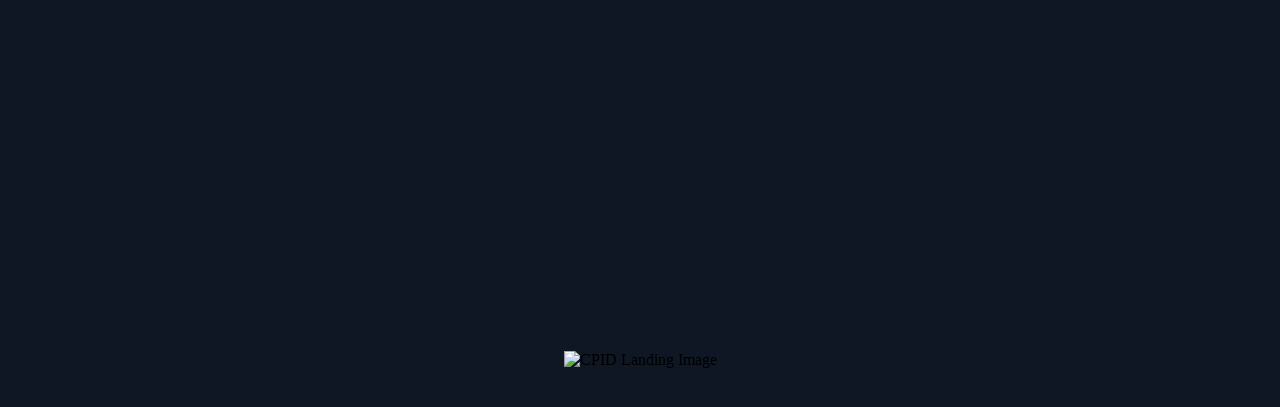

--- FILE ---
content_type: text/html
request_url: https://www.whatsinproducts.com/types/similar_product/1/2/9/25/13650
body_size: 498
content:
<!doctype html>
<html lang="en">
<head>
  <meta charset="utf-8" />
  <meta name="viewport" content="width=device-width,initial-scale=1" />
  <title>CPID Landing</title>
  <style>
    body {
      margin: 0;
      background: #0f1724;
      height: 100vh;
      width: 100vw;
      display: flex;
      align-items: center;
      justify-content: center;
    }

    img {
      max-width: 100%;
      max-height: 100%;
      object-fit: contain; /* keep aspect ratio */
      display: block;
    }
  </style>
</head>
<body>
  <img src="./img/cpid_landing_img.png" alt="CPID Landing Image" />
</body>
</html>
